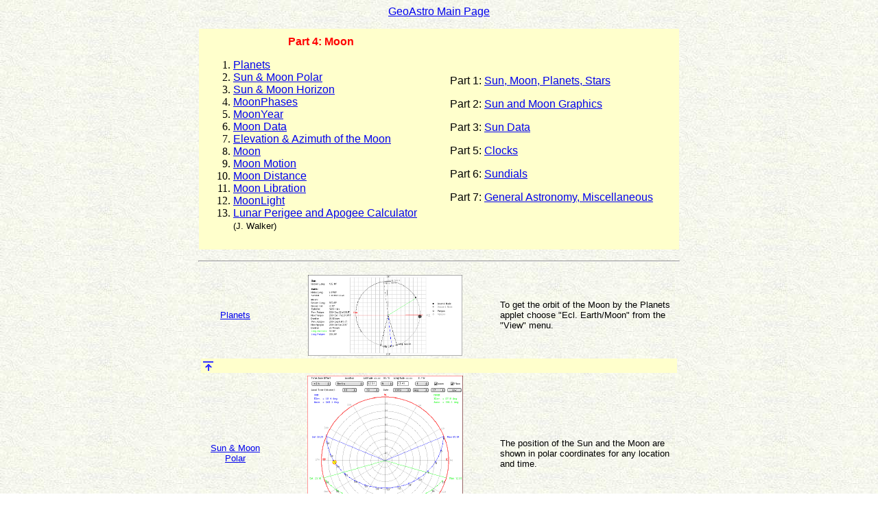

--- FILE ---
content_type: text/html
request_url: http://tyge.de/GeoAstro/english4.html
body_size: 17954
content:
<!DOCTYPE HTML PUBLIC "-//W3C//DTD HTML 4.01 Transitional//EN">
<html>
<head>
<!--All applets manufactured by (c)1998-2006 Juergen Giesen-->
  <title>GeoAstro Applet Collection - Part 4: Moon</title>
</head>
<body background="previews/javaback.jpg" bgcolor="#ffffff">
<center><a name="Seitenanfang"></a><a href="GeoAstro.htm"><font
 face="verdana, arial, helvetica, sans-serif">GeoAstro
Main Page</font></a>
<p>
<table bgcolor="#ffffcc" border="0" cellpadding="10" cellspacing="0"
 width="700">
  <tbody>
    <tr>
      <td valign="top">
      <center><font color="#ff0000"
 face="verdana, arial, helvetica, sans-serif"><b>Part 4: Moon</b></font></center>
      <ol>
        <li><a href="../planets/index.html"><font
 face="verdana, arial, helvetica, sans-serif">Planets</font></a></li>
        <li><a href="../sunmoonpolar/index.html"><font
 face="verdana, arial, helvetica, sans-serif">Sun &amp; Moon Polar</font></a></li>
        <li><a href="../SunMoonHorizon/index.html"><font
 face="verdana, arial, helvetica, sans-serif">Sun &amp; Moon Horizon</font></a></li>
        <li><a href="../moonphase/index.htm" target="_blank"><font
 face="verdana, arial, helvetica, sans-serif">MoonPhases</font></a></li>
        <li><a href="../moonyear/index.htm" target="_blank"><font
 face="verdana, arial, helvetica, sans-serif">MoonYear</font></a></li>
        <li><a href="../moondata/index.html" target="_blank"><font
 face="verdana, arial, helvetica, sans-serif">Moon Data</font></a></li>
        <li><a href="../elevazmoon/index.htm" target="_blanl"><font
 face="verdana, arial, helvetica, sans-serif">Elevation &amp; Azimuth
of the Moon</font></a></li>
        <li><a href="../moon/index.html" target="_blank"><font
 face="verdana, arial, helvetica, sans-serif">Moon</font></a></li>
        <li><a href="../moonmotion/index.html" target="_blank"><font
 face="verdana, arial, helvetica, sans-serif">Moon Motion</font></a></li>
        <li><font face="verdana, arial, helvetica, sans-serif"><a
 href="../moondistance/index.htm">Moon Distance</a></font></li>
        <li><font face="verdana, arial, helvetica, sans-serif"><a
 href="../moonlibration/index.htm">Moon Libration</a></font></li>
        <li><font face="verdana, arial, helvetica, sans-serif"><a
 target="_blank" href="../moonlight/index.html">MoonLight<br>
          </a></font></li>
        <li><a href="../planets/moon/pacalc/PeriApCalc.html"><font
 face="verdana, arial, helvetica, sans-serif">Lunar Perigee and Apogee
Calculator</font></a><font face="verdana, arial, helvetica, sans-serif"><br>
          </font><font face="verdana, arial, helvetica, sans-serif"
 size="-1">(J. Walker)</font></li>
      </ol>
      </td>
      <td>
      <p><font face="verdana, arial, helvetica, sans-serif">Part 1: </font><a
 href="english1.html" target="_blank"><font
 face="verdana, arial, helvetica, sans-serif">Sun, Moon, Planets, Stars</font></a>
      </p>
      <p><font face="verdana, arial, helvetica, sans-serif">Part 2: </font><a
 href="english2.html" target="_blank"><font
 face="verdana, arial, helvetica, sans-serif">Sun and Moon</font> <font
 face="verdana, arial, helvetica, sans-serif">Graphics</font></a> </p>
      <p><font face="verdana, arial, helvetica, sans-serif">Part 3: </font><a
 href="english3.html" target="_blank"><font
 face="verdana, arial, helvetica, sans-serif">Sun Data</font></a> </p>
      <p><font face="verdana, arial, helvetica, sans-serif">Part 5: </font><a
 href="english5.html" target="_blank"><font
 face="verdana, arial, helvetica, sans-serif">Clocks</font></a> </p>
      <p><font face="verdana, arial, helvetica, sans-serif">Part 6: </font><a
 href="english6.html" target="_blank"><font
 face="verdana, arial, helvetica, sans-serif">Sundials</font></a> </p>
      <p><font face="verdana, arial, helvetica, sans-serif">Part 7: </font><a
 href="english7.html" target="_blank"><font
 face="verdana, arial, helvetica, sans-serif">General Astronomy,
Miscellaneous</font></a> </p>
      </td>
    </tr>
  </tbody>
</table>
<font color="#ff0000" face="verdana, arial, helvetica, sans-serif">
<hr width="700"></font></p>
<p><font face="verdana, arial, helvetica, sans-serif" size="+1">
<table border="0" width="700">
  <tbody>
    <tr>
      <td width="100">
      <center><a href="../planets/index.html"><font
 face="verdana, arial, helvetica, sans-serif" size="-1">Planets</font></a></center>
      </td>
      <td width="250">
      <center><img src="../planets/img/moonOrbit.gif" align="bottom"
 height="118" width="225"></center>
      </td>
      <td>
      <p><font face="verdana, arial, helvetica, sans-serif" size="-1">To
get the orbit of the Moon by the Planets applet choose "Ecl.
Earth/Moon" from the "View" menu.</font> </p>
      </td>
    </tr>
    <tr>
      <td colspan="3">
      <p><font face="verdana, arial, helvetica, sans-serif" size="+1">
      <table bgcolor="#ffffcc" border="0" height="19" width="100%">
        <tbody>
          <tr>
            <td>
            <p><a href="#Seitenanfang"><font
 face="verdana, arial, helvetica, sans-serif" size="+1"><img
 src="previews/upArrow.gif" align="bottom" border="0" height="14"
 width="15"></font><img src="previews/spacer1.gif" align="bottom"
 border="0" height="15" width="95%"></a> </p>
            </td>
          </tr>
        </tbody>
      </table>
      </font> </p>
      </td>
    </tr>
    <tr>
      <td width="100">
      <center><a href="../sunmoonpolar/index.html"><font
 face="verdana, arial, helvetica, sans-serif" size="-1">Sun &amp; Moon
Polar</font></a></center>
      </td>
      <td width="250">
      <center><font face="verdana, arial, helvetica, sans-serif"
 size="+1"><img src="previews/sunmoonpol35.gif" align="bottom"
 border="0" height="227" width="227"></font></center>
      </td>
      <td>
      <p><font face="verdana, arial, helvetica, sans-serif" size="-1">The
position of the Sun and the Moon are shown in polar coordinates for any
location and time.</font> </p>
      </td>
    </tr>
    <tr>
      <td colspan="3">
      <p><font face="verdana, arial, helvetica, sans-serif" size="+1">
      <table bgcolor="#ffffcc" border="0" height="19" width="100%">
        <tbody>
          <tr>
            <td>
            <p><a href="#Seitenanfang"><font
 face="verdana, arial, helvetica, sans-serif" size="+1"><img
 src="previews/upArrow.gif" align="bottom" border="0" height="14"
 width="15"></font><img src="previews/spacer1.gif" align="bottom"
 border="0" height="15" width="95%"></a> </p>
            </td>
          </tr>
        </tbody>
      </table>
      </font> </p>
      </td>
    </tr>
    <tr>
      <td width="100">
      <center><a href="../SunMoonHorizon/index.html"><font
 face="verdana, arial, helvetica, sans-serif" size="-1">Sun &amp; Moon
Horizon</font></a></center>
      </td>
      <td width="250">
      <center><img src="previews/smh30.gif" align="bottom" border="0"
 height="190" width="237"></center>
      </td>
      <td>
      <p><font face="verdana, arial, helvetica, sans-serif" size="-1">This
Java applet displays the azimuth of the Sun and the Moon at rise or set</font>.
      </p>
      </td>
    </tr>
    <tr>
      <td colspan="3">
      <p><font face="verdana, arial, helvetica, sans-serif" size="+1">
      <table bgcolor="#ffffcc" border="0" height="19" width="100%">
        <tbody>
          <tr>
            <td>
            <p><a href="#Seitenanfang"><font
 face="verdana, arial, helvetica, sans-serif" size="+1"><img
 src="previews/upArrow.gif" align="bottom" border="0" height="14"
 width="15"></font><img src="previews/spacer1.gif" align="bottom"
 border="0" height="15" width="95%"></a> </p>
            </td>
          </tr>
        </tbody>
      </table>
      </font> </p>
      </td>
    </tr>
    <tr>
      <td width="100">
      <center><a href="../moonphase/index.htm"><font
 face="verdana, arial, helvetica, sans-serif" size="-1">Moon Phases</font></a></center>
      </td>
      <td width="250">
      <center><font face="verdana, arial, helvetica, sans-serif"
 size="+1"><br>
      <img src="previews/moonphase55.gif" align="bottom" border="0"
 height="356" width="193"></font></center>
      </td>
      <td>
      <p> </p>
      <br>
      </td>
    </tr>
    <tr>
      <td colspan="3">
      <p><font face="verdana, arial, helvetica, sans-serif" size="+1">
      <table bgcolor="#ffffcc" border="0" height="19" width="100%">
        <tbody>
          <tr>
            <td>
            <p><a href="#Seitenanfang"><font
 face="verdana, arial, helvetica, sans-serif" size="+1"><img
 src="previews/upArrow.gif" align="bottom" border="0" height="14"
 width="15"></font><img src="previews/spacer1.gif" align="bottom"
 border="0" height="15" width="95%"></a> </p>
            </td>
          </tr>
        </tbody>
      </table>
      </font> </p>
      </td>
    </tr>
    <tr>
      <td width="100">
      <center><a href="../moonyear/index.htm"><font
 face="verdana, arial, helvetica, sans-serif" size="-1">Moon Year</font></a></center>
      </td>
      <td width="250">
      <center><font face="verdana, arial, helvetica, sans-serif"
 size="+1"><br>
      <img src="previews/moonyear30.gif" align="bottom" border="0"
 height="168" width="255"></font></center>
      </td>
      <td>
      <p> </p>
      <br>
      </td>
    </tr>
    <tr>
      <td colspan="3">
      <p><font face="verdana, arial, helvetica, sans-serif" size="+1">
      <table bgcolor="#ffffcc" border="0" height="19" width="100%">
        <tbody>
          <tr>
            <td>
            <p><a href="#Seitenanfang"><font
 face="verdana, arial, helvetica, sans-serif" size="+1"><img
 src="previews/upArrow.gif" align="bottom" border="0" height="14"
 width="15"></font><img src="previews/spacer1.gif" align="bottom"
 border="0" height="15" width="95%"></a> </p>
            </td>
          </tr>
        </tbody>
      </table>
      </font> </p>
      </td>
    </tr>
    <tr>
      <td width="100">
      <center><a href="../moondata/index.html"><font
 face="verdana, arial, helvetica, sans-serif" size="-1">Moon Data</font></a></center>
      </td>
      <td width="250">
      <center><img src="previews/moondata.gif" align="bottom"
 height="200" width="230"></center>
      </td>
      <td>
      <p><font face="verdana, arial, helvetica, sans-serif" size="-1">Computing
the altitude, azimuth, and the phase of the Moon for any location,
date, and time,<br>
drawing digrams of the illuminated fraction, and of rise and set.</font>
      </p>
      </td>
    </tr>
    <tr>
      <td colspan="3">
      <p><font face="verdana, arial, helvetica, sans-serif" size="+1">
      <table bgcolor="#ffffcc" border="0" height="19" width="100%">
        <tbody>
          <tr>
            <td>
            <p><a href="#Seitenanfang"><font
 face="verdana, arial, helvetica, sans-serif" size="+1"><img
 src="previews/upArrow.gif" align="bottom" border="0" height="14"
 width="15"></font><img src="previews/spacer1.gif" align="bottom"
 border="0" height="15" width="95%"></a> </p>
            </td>
          </tr>
        </tbody>
      </table>
      </font> </p>
      </td>
    </tr>
    <tr>
      <td width="100">
      <center><a href="../elevazmoon/index.htm" target="_blank"><font
 face="verdana, arial, helvetica, sans-serif" size="-1">Elevation &amp;
Azimuth of the Moon</font></a></center>
      </td>
      <td width="250">
      <center><img src="previews/elevazmoon45.gif" align="bottom"
 height="100" width="280"></center>
      </td>
      <td>
      <p><font face="verdana, arial, helvetica, sans-serif" size="-1">The
astronomical algorithms computing the position of the Moon are
explained in detail.</font> </p>
      </td>
    </tr>
    <tr>
      <td colspan="3">
      <p><font face="verdana, arial, helvetica, sans-serif" size="+1">
      <table bgcolor="#ffffcc" border="0" height="19" width="100%">
        <tbody>
          <tr>
            <td>
            <p><a href="#Seitenanfang"><font
 face="verdana, arial, helvetica, sans-serif" size="+1"><img
 src="previews/upArrow.gif" align="bottom" border="0" height="14"
 width="15"></font><img src="previews/spacer1.gif" align="bottom"
 border="0" height="15" width="95%"></a> </p>
            </td>
          </tr>
        </tbody>
      </table>
      </font> </p>
      </td>
    </tr>
    <tr>
      <td width="100">
      <center><a href="../moon/index.html"><font
 face="verdana, arial, helvetica, sans-serif" size="-1">Moon</font></a></center>
      </td>
      <td width="250">
      <center><img src="previews/moon70.gif" align="bottom" height="193"
 width="225"></center>
      </td>
      <td>
      <center><font face="verdana, arial, helvetica, sans-serif"
 size="-1">Java applet showing the phase and the age of the moon for
any date, and computing the duration of the lunation.</font></center>
      </td>
    </tr>
    <tr>
      <td colspan="3">
      <p> </p>
      <br>
      </td>
    </tr>
    <tr>
      <td colspan="3">
      <p><font face="verdana, arial, helvetica, sans-serif" size="+1">
      <table bgcolor="#ffffcc" border="0" height="19" width="100%">
        <tbody>
          <tr>
            <td>
            <p><a href="#Seitenanfang"><font
 face="verdana, arial, helvetica, sans-serif" size="+1"><img
 src="previews/upArrow.gif" align="bottom" border="0" height="14"
 width="15"></font><img src="previews/spacer1.gif" align="bottom"
 border="0" height="15" width="95%"></a> </p>
            </td>
          </tr>
        </tbody>
      </table>
      </font> </p>
      </td>
    </tr>
    <tr>
      <td width="100">
      <center><a href="../moonmotion/index.html"><font
 face="verdana, arial, helvetica, sans-serif" size="-1">Moon Motion</font></a></center>
      </td>
      <td width="250">
      <center><img src="previews/MoonMotion30.gif" align="bottom"
 height="180" width="234">
      <p><img src="previews/moonOrbit30.gif" align="bottom" height="180"
 width="235"></p>
      </center>
      </td>
      <td>
      <p><font face="verdana, arial, helvetica, sans-serif" size="-1">This
Java applet computes the motion of the moon (true longitude) and
display the orbit.</font> </p>
      </td>
    </tr>
    <tr>
      <td align="center" valign="middle"><font><font
 face="verdana, arial, helvetica, sans-serif" size="+1"><a
 href="../moondistance/index.htm"><font
 face="verdana, arial, helvetica, sans-serif" size="-1">Moon Distance<br>
      </font></a></font></font></td>
      <td align="center" valign="top"><img alt=""
 src="previews/moondistance.gif" height="221" width="226"><br>
      </td>
      <td align="center" valign="middle"><font
 face="verdana, arial, helvetica, sans-serif" size="-1">The applet is
computing the distance of the Moon from the Earth
(kilometers), the apparent angular size (arc minutes), and illuminated
fraction of the disc of the Moon (per cent), and the Moon's phase:</font></td>
    </tr>
    <tr>
      <td valign="top"><br>
      </td>
      <td valign="top"><br>
      </td>
      <td valign="top"><br>
      </td>
    </tr>
    <tr>
      <td align="center" valign="middle"><font><font
 face="verdana, arial, helvetica, sans-serif" size="+1"><font><font
 face="verdana, arial, helvetica, sans-serif" size="+1"><a
 target="_blank" href="../moonlight/index.html"><font
 face="verdana, arial, helvetica, sans-serif" size="-1">MoonLight<br>
      </font></a></font></font></font></font></td>
      <td align="center" valign="top"><img alt="Moonlight"
 src="previews/moonlight.jpg" height="204" width="328"><br>
      </td>
      <td valign="top"><br>
      </td>
    </tr>
    <tr>
      <td colspan="3">
      <p><font face="verdana, arial, helvetica, sans-serif" size="+1">
      <table bgcolor="#ffffcc" border="0" height="19" width="100%">
        <tbody>
          <tr>
            <td>
            <p><a href="#Seitenanfang"><font
 face="verdana, arial, helvetica, sans-serif" size="+1"><img
 src="previews/upArrow.gif" align="bottom" border="0" height="14"
 width="15"></font><img src="previews/spacer1.gif" align="bottom"
 border="0" height="15" width="95%"></a> </p>
            </td>
          </tr>
        </tbody>
      </table>
      </font> </p>
      </td>
    </tr>
    <tr>
      <td width="100">
      <center><a href="../planets/moon/pacalc/PeriApCalc.html"><font
 face="verdana, arial, helvetica, sans-serif" size="-1">Lunar Perigee
and Apogee Calculator</font></a></center>
      </td>
      <td width="250">
      <center><img src="previews/MoonPeriApCalc.gif" align="bottom"
 height="127" width="237"></center>
      </td>
      <td>
      <p><font face="verdana, arial, helvetica, sans-serif" size="-1">To
display the date, time, and distance of lunar perigees and apogees for
a given year, enter the year in the box below and press "Calculate".<br>
(Public domain JavaScript by J. Walker)</font> </p>
      </td>
    </tr>
    <tr>
      <td colspan="3">
      <center><font face="verdana, arial, helvetica, sans-serif"
 size="+1">
      <table bgcolor="#ffffcc" border="0" height="19" width="100%">
        <tbody>
          <tr>
            <td>
            <p><a href="#Seitenanfang"><font
 face="verdana, arial, helvetica, sans-serif" size="+1"><img
 src="previews/upArrow.gif" align="bottom" border="0" height="14"
 width="15"></font><img src="previews/spacer1.gif" align="bottom"
 border="0" height="15" width="95%"></a> </p>
            </td>
          </tr>
        </tbody>
      </table>
      </font>
      <p><font face="verdana, arial, helvetica, sans-serif" size="-1">Home
Page: </font><a href="http://www.GeoAstro.de/welcomeEnglish.htm"
 target="_blank"><font face="verdana, arial, helvetica, sans-serif"
 size="-1">http://www.GeoAstro.de</font></a> </p>
      <p><a href="http://www.jgiesen.de/GeoAstro/GeoAstro.htm"
 target="_blank"><font face="verdana, arial, helvetica, sans-serif"
 size="-1">GeoAstro Applet Collection</font></a></p>
      </center>
      </td>
    </tr>
  </tbody>
</table>
</font></p>
</center>
</body>
</html>
